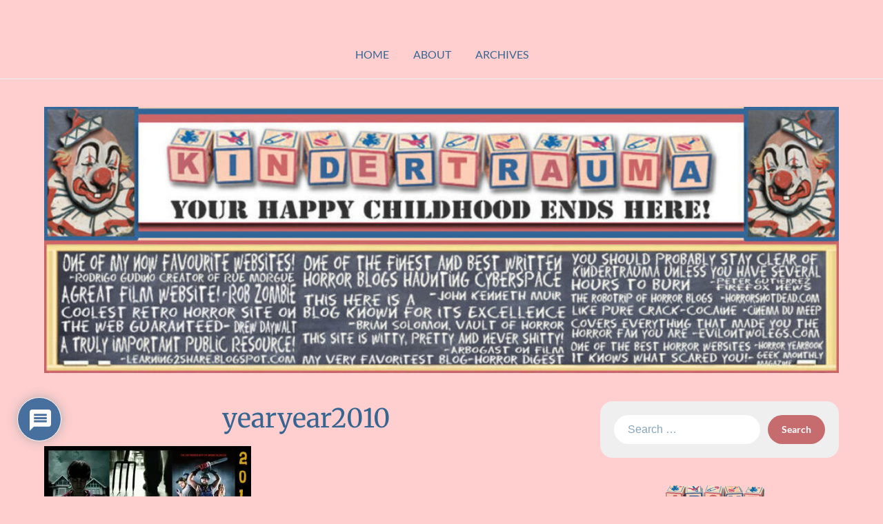

--- FILE ---
content_type: text/html; charset=UTF-8
request_url: https://www.kindertrauma.com/unks-favorite-horror-films-of-the-last-decade/yearyear2010/
body_size: 16452
content:
<!doctype html>
<html dir="ltr" lang="en-US">

<head>
	<meta charset="UTF-8">
	<meta name="viewport" content="width=device-width, initial-scale=1">
	<link rel="profile" href="http://gmpg.org/xfn/11">
	<title>yearyear2010 | kindertrauma</title>

		<!-- All in One SEO 4.9.1.1 - aioseo.com -->
	<meta name="robots" content="max-image-preview:large" />
	<meta name="author" content="unkle lancifer"/>
	<link rel="canonical" href="https://www.kindertrauma.com/unks-favorite-horror-films-of-the-last-decade/yearyear2010/" />
	<meta name="generator" content="All in One SEO (AIOSEO) 4.9.1.1" />
		<script type="application/ld+json" class="aioseo-schema">
			{"@context":"https:\/\/schema.org","@graph":[{"@type":"BreadcrumbList","@id":"https:\/\/www.kindertrauma.com\/unks-favorite-horror-films-of-the-last-decade\/yearyear2010\/#breadcrumblist","itemListElement":[{"@type":"ListItem","@id":"https:\/\/www.kindertrauma.com#listItem","position":1,"name":"Home","item":"https:\/\/www.kindertrauma.com","nextItem":{"@type":"ListItem","@id":"https:\/\/www.kindertrauma.com\/unks-favorite-horror-films-of-the-last-decade\/yearyear2010\/#listItem","name":"yearyear2010"}},{"@type":"ListItem","@id":"https:\/\/www.kindertrauma.com\/unks-favorite-horror-films-of-the-last-decade\/yearyear2010\/#listItem","position":2,"name":"yearyear2010","previousItem":{"@type":"ListItem","@id":"https:\/\/www.kindertrauma.com#listItem","name":"Home"}}]},{"@type":"ItemPage","@id":"https:\/\/www.kindertrauma.com\/unks-favorite-horror-films-of-the-last-decade\/yearyear2010\/#itempage","url":"https:\/\/www.kindertrauma.com\/unks-favorite-horror-films-of-the-last-decade\/yearyear2010\/","name":"yearyear2010 | kindertrauma","inLanguage":"en-US","isPartOf":{"@id":"https:\/\/www.kindertrauma.com\/#website"},"breadcrumb":{"@id":"https:\/\/www.kindertrauma.com\/unks-favorite-horror-films-of-the-last-decade\/yearyear2010\/#breadcrumblist"},"author":{"@id":"https:\/\/www.kindertrauma.com\/author\/unkle-lancifer\/#author"},"creator":{"@id":"https:\/\/www.kindertrauma.com\/author\/unkle-lancifer\/#author"},"datePublished":"2019-12-31T14:23:10-05:00","dateModified":"2019-12-31T14:23:10-05:00"},{"@type":"Organization","@id":"https:\/\/www.kindertrauma.com\/#organization","name":"kindertrauma","description":"your happy childhood ends here!","url":"https:\/\/www.kindertrauma.com\/"},{"@type":"Person","@id":"https:\/\/www.kindertrauma.com\/author\/unkle-lancifer\/#author","url":"https:\/\/www.kindertrauma.com\/author\/unkle-lancifer\/","name":"unkle lancifer","image":{"@type":"ImageObject","@id":"https:\/\/www.kindertrauma.com\/unks-favorite-horror-films-of-the-last-decade\/yearyear2010\/#authorImage","url":"https:\/\/secure.gravatar.com\/avatar\/095ff027f95f04a8def74fda12fdd35183eb596bedad17f90a39199c6759f592?s=96&d=mm&r=x","width":96,"height":96,"caption":"unkle lancifer"}},{"@type":"WebSite","@id":"https:\/\/www.kindertrauma.com\/#website","url":"https:\/\/www.kindertrauma.com\/","name":"kindertrauma","description":"your happy childhood ends here!","inLanguage":"en-US","publisher":{"@id":"https:\/\/www.kindertrauma.com\/#organization"}}]}
		</script>
		<!-- All in One SEO -->

<link rel='dns-prefetch' href='//www.kindertrauma.com' />
<link rel='dns-prefetch' href='//www.google.com' />
<link rel='dns-prefetch' href='//stats.wp.com' />
<link rel='dns-prefetch' href='//v0.wordpress.com' />
<link rel='dns-prefetch' href='//www.googletagmanager.com' />
<link rel='preconnect' href='//i0.wp.com' />
<link rel="alternate" type="application/rss+xml" title="kindertrauma &raquo; Feed" href="https://www.kindertrauma.com/feed/" />
<link rel="alternate" type="application/rss+xml" title="kindertrauma &raquo; Comments Feed" href="https://www.kindertrauma.com/comments/feed/" />
<link rel="alternate" type="application/rss+xml" title="kindertrauma &raquo; yearyear2010 Comments Feed" href="https://www.kindertrauma.com/unks-favorite-horror-films-of-the-last-decade/yearyear2010/feed/" />
<link rel="alternate" title="oEmbed (JSON)" type="application/json+oembed" href="https://www.kindertrauma.com/wp-json/oembed/1.0/embed?url=https%3A%2F%2Fwww.kindertrauma.com%2Funks-favorite-horror-films-of-the-last-decade%2Fyearyear2010%2F" />
<link rel="alternate" title="oEmbed (XML)" type="text/xml+oembed" href="https://www.kindertrauma.com/wp-json/oembed/1.0/embed?url=https%3A%2F%2Fwww.kindertrauma.com%2Funks-favorite-horror-films-of-the-last-decade%2Fyearyear2010%2F&#038;format=xml" />
<style id='wp-img-auto-sizes-contain-inline-css' type='text/css'>
img:is([sizes=auto i],[sizes^="auto," i]){contain-intrinsic-size:3000px 1500px}
/*# sourceURL=wp-img-auto-sizes-contain-inline-css */
</style>
<style id='superb-addons-variable-fallbacks-inline-css' type='text/css'>
:root{--wp--preset--color--primary:#1f7cec;--wp--preset--color--primary-hover:#3993ff;--wp--preset--color--base:#fff;--wp--preset--color--featured:#0a284b;--wp--preset--color--contrast-light:#fff;--wp--preset--color--contrast-dark:#000;--wp--preset--color--mono-1:#0d3c74;--wp--preset--color--mono-2:#64748b;--wp--preset--color--mono-3:#e2e8f0;--wp--preset--color--mono-4:#f8fafc;--wp--preset--spacing--superbspacing-xxsmall:clamp(5px,1vw,10px);--wp--preset--spacing--superbspacing-xsmall:clamp(10px,2vw,20px);--wp--preset--spacing--superbspacing-small:clamp(20px,4vw,40px);--wp--preset--spacing--superbspacing-medium:clamp(30px,6vw,60px);--wp--preset--spacing--superbspacing-large:clamp(40px,8vw,80px);--wp--preset--spacing--superbspacing-xlarge:clamp(50px,10vw,100px);--wp--preset--spacing--superbspacing-xxlarge:clamp(60px,12vw,120px);--wp--preset--font-size--superbfont-tiny:clamp(10px,0.625rem + ((1vw - 3.2px) * 0.227),12px);--wp--preset--font-size--superbfont-xxsmall:clamp(12px,0.75rem + ((1vw - 3.2px) * 0.227),14px);--wp--preset--font-size--superbfont-xsmall:clamp(16px,1rem + ((1vw - 3.2px) * 1),16px);--wp--preset--font-size--superbfont-small:clamp(16px,1rem + ((1vw - 3.2px) * 0.227),18px);--wp--preset--font-size--superbfont-medium:clamp(18px,1.125rem + ((1vw - 3.2px) * 0.227),20px);--wp--preset--font-size--superbfont-large:clamp(24px,1.5rem + ((1vw - 3.2px) * 0.909),32px);--wp--preset--font-size--superbfont-xlarge:clamp(32px,2rem + ((1vw - 3.2px) * 1.818),48px);--wp--preset--font-size--superbfont-xxlarge:clamp(40px,2.5rem + ((1vw - 3.2px) * 2.727),64px)}.has-primary-color{color:var(--wp--preset--color--primary)!important}.has-primary-hover-color{color:var(--wp--preset--color--primary-hover)!important}.has-base-color{color:var(--wp--preset--color--base)!important}.has-featured-color{color:var(--wp--preset--color--featured)!important}.has-contrast-light-color{color:var(--wp--preset--color--contrast-light)!important}.has-contrast-dark-color{color:var(--wp--preset--color--contrast-dark)!important}.has-mono-1-color{color:var(--wp--preset--color--mono-1)!important}.has-mono-2-color{color:var(--wp--preset--color--mono-2)!important}.has-mono-3-color{color:var(--wp--preset--color--mono-3)!important}.has-mono-4-color{color:var(--wp--preset--color--mono-4)!important}.has-primary-background-color{background-color:var(--wp--preset--color--primary)!important}.has-primary-hover-background-color{background-color:var(--wp--preset--color--primary-hover)!important}.has-base-background-color{background-color:var(--wp--preset--color--base)!important}.has-featured-background-color{background-color:var(--wp--preset--color--featured)!important}.has-contrast-light-background-color{background-color:var(--wp--preset--color--contrast-light)!important}.has-contrast-dark-background-color{background-color:var(--wp--preset--color--contrast-dark)!important}.has-mono-1-background-color{background-color:var(--wp--preset--color--mono-1)!important}.has-mono-2-background-color{background-color:var(--wp--preset--color--mono-2)!important}.has-mono-3-background-color{background-color:var(--wp--preset--color--mono-3)!important}.has-mono-4-background-color{background-color:var(--wp--preset--color--mono-4)!important}.has-superbfont-tiny-font-size{font-size:var(--wp--preset--font-size--superbfont-tiny)!important}.has-superbfont-xxsmall-font-size{font-size:var(--wp--preset--font-size--superbfont-xxsmall)!important}.has-superbfont-xsmall-font-size{font-size:var(--wp--preset--font-size--superbfont-xsmall)!important}.has-superbfont-small-font-size{font-size:var(--wp--preset--font-size--superbfont-small)!important}.has-superbfont-medium-font-size{font-size:var(--wp--preset--font-size--superbfont-medium)!important}.has-superbfont-large-font-size{font-size:var(--wp--preset--font-size--superbfont-large)!important}.has-superbfont-xlarge-font-size{font-size:var(--wp--preset--font-size--superbfont-xlarge)!important}.has-superbfont-xxlarge-font-size{font-size:var(--wp--preset--font-size--superbfont-xxlarge)!important}
/*# sourceURL=superb-addons-variable-fallbacks-inline-css */
</style>
<link rel='stylesheet' id='minimalist-blogger-x-simple-css' href='https://www.kindertrauma.com/wp-content/themes/minimalist-blogger-x/css/simple-theme-mode.css?ver=106.1' type='text/css' media='all' />
<style id='wp-emoji-styles-inline-css' type='text/css'>

	img.wp-smiley, img.emoji {
		display: inline !important;
		border: none !important;
		box-shadow: none !important;
		height: 1em !important;
		width: 1em !important;
		margin: 0 0.07em !important;
		vertical-align: -0.1em !important;
		background: none !important;
		padding: 0 !important;
	}
/*# sourceURL=wp-emoji-styles-inline-css */
</style>
<link rel='stylesheet' id='wp-block-library-css' href='https://www.kindertrauma.com/wp-includes/css/dist/block-library/style.min.css?ver=6.9' type='text/css' media='all' />
<style id='global-styles-inline-css' type='text/css'>
:root{--wp--preset--aspect-ratio--square: 1;--wp--preset--aspect-ratio--4-3: 4/3;--wp--preset--aspect-ratio--3-4: 3/4;--wp--preset--aspect-ratio--3-2: 3/2;--wp--preset--aspect-ratio--2-3: 2/3;--wp--preset--aspect-ratio--16-9: 16/9;--wp--preset--aspect-ratio--9-16: 9/16;--wp--preset--color--black: #000000;--wp--preset--color--cyan-bluish-gray: #abb8c3;--wp--preset--color--white: #ffffff;--wp--preset--color--pale-pink: #f78da7;--wp--preset--color--vivid-red: #cf2e2e;--wp--preset--color--luminous-vivid-orange: #ff6900;--wp--preset--color--luminous-vivid-amber: #fcb900;--wp--preset--color--light-green-cyan: #7bdcb5;--wp--preset--color--vivid-green-cyan: #00d084;--wp--preset--color--pale-cyan-blue: #8ed1fc;--wp--preset--color--vivid-cyan-blue: #0693e3;--wp--preset--color--vivid-purple: #9b51e0;--wp--preset--gradient--vivid-cyan-blue-to-vivid-purple: linear-gradient(135deg,rgb(6,147,227) 0%,rgb(155,81,224) 100%);--wp--preset--gradient--light-green-cyan-to-vivid-green-cyan: linear-gradient(135deg,rgb(122,220,180) 0%,rgb(0,208,130) 100%);--wp--preset--gradient--luminous-vivid-amber-to-luminous-vivid-orange: linear-gradient(135deg,rgb(252,185,0) 0%,rgb(255,105,0) 100%);--wp--preset--gradient--luminous-vivid-orange-to-vivid-red: linear-gradient(135deg,rgb(255,105,0) 0%,rgb(207,46,46) 100%);--wp--preset--gradient--very-light-gray-to-cyan-bluish-gray: linear-gradient(135deg,rgb(238,238,238) 0%,rgb(169,184,195) 100%);--wp--preset--gradient--cool-to-warm-spectrum: linear-gradient(135deg,rgb(74,234,220) 0%,rgb(151,120,209) 20%,rgb(207,42,186) 40%,rgb(238,44,130) 60%,rgb(251,105,98) 80%,rgb(254,248,76) 100%);--wp--preset--gradient--blush-light-purple: linear-gradient(135deg,rgb(255,206,236) 0%,rgb(152,150,240) 100%);--wp--preset--gradient--blush-bordeaux: linear-gradient(135deg,rgb(254,205,165) 0%,rgb(254,45,45) 50%,rgb(107,0,62) 100%);--wp--preset--gradient--luminous-dusk: linear-gradient(135deg,rgb(255,203,112) 0%,rgb(199,81,192) 50%,rgb(65,88,208) 100%);--wp--preset--gradient--pale-ocean: linear-gradient(135deg,rgb(255,245,203) 0%,rgb(182,227,212) 50%,rgb(51,167,181) 100%);--wp--preset--gradient--electric-grass: linear-gradient(135deg,rgb(202,248,128) 0%,rgb(113,206,126) 100%);--wp--preset--gradient--midnight: linear-gradient(135deg,rgb(2,3,129) 0%,rgb(40,116,252) 100%);--wp--preset--font-size--small: 13px;--wp--preset--font-size--medium: 20px;--wp--preset--font-size--large: 36px;--wp--preset--font-size--x-large: 42px;--wp--preset--spacing--20: 0.44rem;--wp--preset--spacing--30: 0.67rem;--wp--preset--spacing--40: 1rem;--wp--preset--spacing--50: 1.5rem;--wp--preset--spacing--60: 2.25rem;--wp--preset--spacing--70: 3.38rem;--wp--preset--spacing--80: 5.06rem;--wp--preset--shadow--natural: 6px 6px 9px rgba(0, 0, 0, 0.2);--wp--preset--shadow--deep: 12px 12px 50px rgba(0, 0, 0, 0.4);--wp--preset--shadow--sharp: 6px 6px 0px rgba(0, 0, 0, 0.2);--wp--preset--shadow--outlined: 6px 6px 0px -3px rgb(255, 255, 255), 6px 6px rgb(0, 0, 0);--wp--preset--shadow--crisp: 6px 6px 0px rgb(0, 0, 0);}:where(.is-layout-flex){gap: 0.5em;}:where(.is-layout-grid){gap: 0.5em;}body .is-layout-flex{display: flex;}.is-layout-flex{flex-wrap: wrap;align-items: center;}.is-layout-flex > :is(*, div){margin: 0;}body .is-layout-grid{display: grid;}.is-layout-grid > :is(*, div){margin: 0;}:where(.wp-block-columns.is-layout-flex){gap: 2em;}:where(.wp-block-columns.is-layout-grid){gap: 2em;}:where(.wp-block-post-template.is-layout-flex){gap: 1.25em;}:where(.wp-block-post-template.is-layout-grid){gap: 1.25em;}.has-black-color{color: var(--wp--preset--color--black) !important;}.has-cyan-bluish-gray-color{color: var(--wp--preset--color--cyan-bluish-gray) !important;}.has-white-color{color: var(--wp--preset--color--white) !important;}.has-pale-pink-color{color: var(--wp--preset--color--pale-pink) !important;}.has-vivid-red-color{color: var(--wp--preset--color--vivid-red) !important;}.has-luminous-vivid-orange-color{color: var(--wp--preset--color--luminous-vivid-orange) !important;}.has-luminous-vivid-amber-color{color: var(--wp--preset--color--luminous-vivid-amber) !important;}.has-light-green-cyan-color{color: var(--wp--preset--color--light-green-cyan) !important;}.has-vivid-green-cyan-color{color: var(--wp--preset--color--vivid-green-cyan) !important;}.has-pale-cyan-blue-color{color: var(--wp--preset--color--pale-cyan-blue) !important;}.has-vivid-cyan-blue-color{color: var(--wp--preset--color--vivid-cyan-blue) !important;}.has-vivid-purple-color{color: var(--wp--preset--color--vivid-purple) !important;}.has-black-background-color{background-color: var(--wp--preset--color--black) !important;}.has-cyan-bluish-gray-background-color{background-color: var(--wp--preset--color--cyan-bluish-gray) !important;}.has-white-background-color{background-color: var(--wp--preset--color--white) !important;}.has-pale-pink-background-color{background-color: var(--wp--preset--color--pale-pink) !important;}.has-vivid-red-background-color{background-color: var(--wp--preset--color--vivid-red) !important;}.has-luminous-vivid-orange-background-color{background-color: var(--wp--preset--color--luminous-vivid-orange) !important;}.has-luminous-vivid-amber-background-color{background-color: var(--wp--preset--color--luminous-vivid-amber) !important;}.has-light-green-cyan-background-color{background-color: var(--wp--preset--color--light-green-cyan) !important;}.has-vivid-green-cyan-background-color{background-color: var(--wp--preset--color--vivid-green-cyan) !important;}.has-pale-cyan-blue-background-color{background-color: var(--wp--preset--color--pale-cyan-blue) !important;}.has-vivid-cyan-blue-background-color{background-color: var(--wp--preset--color--vivid-cyan-blue) !important;}.has-vivid-purple-background-color{background-color: var(--wp--preset--color--vivid-purple) !important;}.has-black-border-color{border-color: var(--wp--preset--color--black) !important;}.has-cyan-bluish-gray-border-color{border-color: var(--wp--preset--color--cyan-bluish-gray) !important;}.has-white-border-color{border-color: var(--wp--preset--color--white) !important;}.has-pale-pink-border-color{border-color: var(--wp--preset--color--pale-pink) !important;}.has-vivid-red-border-color{border-color: var(--wp--preset--color--vivid-red) !important;}.has-luminous-vivid-orange-border-color{border-color: var(--wp--preset--color--luminous-vivid-orange) !important;}.has-luminous-vivid-amber-border-color{border-color: var(--wp--preset--color--luminous-vivid-amber) !important;}.has-light-green-cyan-border-color{border-color: var(--wp--preset--color--light-green-cyan) !important;}.has-vivid-green-cyan-border-color{border-color: var(--wp--preset--color--vivid-green-cyan) !important;}.has-pale-cyan-blue-border-color{border-color: var(--wp--preset--color--pale-cyan-blue) !important;}.has-vivid-cyan-blue-border-color{border-color: var(--wp--preset--color--vivid-cyan-blue) !important;}.has-vivid-purple-border-color{border-color: var(--wp--preset--color--vivid-purple) !important;}.has-vivid-cyan-blue-to-vivid-purple-gradient-background{background: var(--wp--preset--gradient--vivid-cyan-blue-to-vivid-purple) !important;}.has-light-green-cyan-to-vivid-green-cyan-gradient-background{background: var(--wp--preset--gradient--light-green-cyan-to-vivid-green-cyan) !important;}.has-luminous-vivid-amber-to-luminous-vivid-orange-gradient-background{background: var(--wp--preset--gradient--luminous-vivid-amber-to-luminous-vivid-orange) !important;}.has-luminous-vivid-orange-to-vivid-red-gradient-background{background: var(--wp--preset--gradient--luminous-vivid-orange-to-vivid-red) !important;}.has-very-light-gray-to-cyan-bluish-gray-gradient-background{background: var(--wp--preset--gradient--very-light-gray-to-cyan-bluish-gray) !important;}.has-cool-to-warm-spectrum-gradient-background{background: var(--wp--preset--gradient--cool-to-warm-spectrum) !important;}.has-blush-light-purple-gradient-background{background: var(--wp--preset--gradient--blush-light-purple) !important;}.has-blush-bordeaux-gradient-background{background: var(--wp--preset--gradient--blush-bordeaux) !important;}.has-luminous-dusk-gradient-background{background: var(--wp--preset--gradient--luminous-dusk) !important;}.has-pale-ocean-gradient-background{background: var(--wp--preset--gradient--pale-ocean) !important;}.has-electric-grass-gradient-background{background: var(--wp--preset--gradient--electric-grass) !important;}.has-midnight-gradient-background{background: var(--wp--preset--gradient--midnight) !important;}.has-small-font-size{font-size: var(--wp--preset--font-size--small) !important;}.has-medium-font-size{font-size: var(--wp--preset--font-size--medium) !important;}.has-large-font-size{font-size: var(--wp--preset--font-size--large) !important;}.has-x-large-font-size{font-size: var(--wp--preset--font-size--x-large) !important;}
/*# sourceURL=global-styles-inline-css */
</style>

<style id='classic-theme-styles-inline-css' type='text/css'>
/*! This file is auto-generated */
.wp-block-button__link{color:#fff;background-color:#32373c;border-radius:9999px;box-shadow:none;text-decoration:none;padding:calc(.667em + 2px) calc(1.333em + 2px);font-size:1.125em}.wp-block-file__button{background:#32373c;color:#fff;text-decoration:none}
/*# sourceURL=/wp-includes/css/classic-themes.min.css */
</style>
<link rel='stylesheet' id='tnado_hidefi_styles-css' href='https://www.kindertrauma.com/wp-content/plugins/hide-featured-image-on-all-single-pagepost//tnado-styles.css?ver=6.9' type='text/css' media='all' />
<link rel='stylesheet' id='superb-addons-patterns-css' href='https://www.kindertrauma.com/wp-content/plugins/superb-blocks/assets/css/patterns.min.css?ver=3.6.2' type='text/css' media='all' />
<link rel='stylesheet' id='superb-addons-enhancements-css' href='https://www.kindertrauma.com/wp-content/plugins/superb-blocks/assets/css/enhancements.min.css?ver=3.6.2' type='text/css' media='all' />
<link rel='stylesheet' id='minimalist-blogger-x-font-awesome-css' href='https://www.kindertrauma.com/wp-content/themes/minimalist-blogger-x/css/font-awesome.min.css?ver=6.9' type='text/css' media='all' />
<link rel='stylesheet' id='minimalist-blogger-x-style-css' href='https://www.kindertrauma.com/wp-content/themes/minimalist-blogger-x/style.css?ver=6.9' type='text/css' media='all' />
<link rel='stylesheet' id='minimalist-blogger-x-fonts-css' href='https://www.kindertrauma.com/wp-content/fonts/2d0cac98519b34cfd90a1ce315b30099.css?ver=1.0' type='text/css' media='all' />
<link rel='stylesheet' id='wpdiscuz-frontend-css-css' href='https://www.kindertrauma.com/wp-content/plugins/wpdiscuz/themes/default/style.css?ver=7.6.40' type='text/css' media='all' />
<style id='wpdiscuz-frontend-css-inline-css' type='text/css'>
 #wpdcom .wpd-blog-administrator .wpd-comment-label{color:#ffffff;background-color:#CC6666;border:none}#wpdcom .wpd-blog-administrator .wpd-comment-author, #wpdcom .wpd-blog-administrator .wpd-comment-author a{color:#CC6666}#wpdcom.wpd-layout-1 .wpd-comment .wpd-blog-administrator .wpd-avatar img{border-color:#CC6666}#wpdcom.wpd-layout-2 .wpd-comment.wpd-reply .wpd-comment-wrap.wpd-blog-administrator{border-left:3px solid #CC6666}#wpdcom.wpd-layout-2 .wpd-comment .wpd-blog-administrator .wpd-avatar img{border-bottom-color:#CC6666}#wpdcom.wpd-layout-3 .wpd-blog-administrator .wpd-comment-subheader{border-top:1px dashed #CC6666}#wpdcom.wpd-layout-3 .wpd-reply .wpd-blog-administrator .wpd-comment-right{border-left:1px solid #CC6666}#wpdcom .wpd-blog-editor .wpd-comment-label{color:#ffffff;background-color:#CC6666;border:none}#wpdcom .wpd-blog-editor .wpd-comment-author, #wpdcom .wpd-blog-editor .wpd-comment-author a{color:#CC6666}#wpdcom.wpd-layout-1 .wpd-comment .wpd-blog-editor .wpd-avatar img{border-color:#CC6666}#wpdcom.wpd-layout-2 .wpd-comment.wpd-reply .wpd-comment-wrap.wpd-blog-editor{border-left:3px solid #CC6666}#wpdcom.wpd-layout-2 .wpd-comment .wpd-blog-editor .wpd-avatar img{border-bottom-color:#CC6666}#wpdcom.wpd-layout-3 .wpd-blog-editor .wpd-comment-subheader{border-top:1px dashed #CC6666}#wpdcom.wpd-layout-3 .wpd-reply .wpd-blog-editor .wpd-comment-right{border-left:1px solid #CC6666}#wpdcom .wpd-blog-author .wpd-comment-label{color:#ffffff;background-color:#CC6666;border:none}#wpdcom .wpd-blog-author .wpd-comment-author, #wpdcom .wpd-blog-author .wpd-comment-author a{color:#CC6666}#wpdcom.wpd-layout-1 .wpd-comment .wpd-blog-author .wpd-avatar img{border-color:#CC6666}#wpdcom.wpd-layout-2 .wpd-comment .wpd-blog-author .wpd-avatar img{border-bottom-color:#CC6666}#wpdcom.wpd-layout-3 .wpd-blog-author .wpd-comment-subheader{border-top:1px dashed #CC6666}#wpdcom.wpd-layout-3 .wpd-reply .wpd-blog-author .wpd-comment-right{border-left:1px solid #CC6666}#wpdcom .wpd-blog-contributor .wpd-comment-label{color:#ffffff;background-color:#CC6666;border:none}#wpdcom .wpd-blog-contributor .wpd-comment-author, #wpdcom .wpd-blog-contributor .wpd-comment-author a{color:#CC6666}#wpdcom.wpd-layout-1 .wpd-comment .wpd-blog-contributor .wpd-avatar img{border-color:#CC6666}#wpdcom.wpd-layout-2 .wpd-comment .wpd-blog-contributor .wpd-avatar img{border-bottom-color:#CC6666}#wpdcom.wpd-layout-3 .wpd-blog-contributor .wpd-comment-subheader{border-top:1px dashed #CC6666}#wpdcom.wpd-layout-3 .wpd-reply .wpd-blog-contributor .wpd-comment-right{border-left:1px solid #CC6666}#wpdcom .wpd-blog-subscriber .wpd-comment-label{color:#ffffff;background-color:#CC6666;border:none}#wpdcom .wpd-blog-subscriber .wpd-comment-author, #wpdcom .wpd-blog-subscriber .wpd-comment-author a{color:#CC6666}#wpdcom.wpd-layout-2 .wpd-comment .wpd-blog-subscriber .wpd-avatar img{border-bottom-color:#CC6666}#wpdcom.wpd-layout-3 .wpd-blog-subscriber .wpd-comment-subheader{border-top:1px dashed #CC6666}#wpdcom .wpd-blog-post_author .wpd-comment-label{color:#ffffff;background-color:#CC6666;border:none}#wpdcom .wpd-blog-post_author .wpd-comment-author, #wpdcom .wpd-blog-post_author .wpd-comment-author a{color:#CC6666}#wpdcom .wpd-blog-post_author .wpd-avatar img{border-color:#CC6666}#wpdcom.wpd-layout-1 .wpd-comment .wpd-blog-post_author .wpd-avatar img{border-color:#CC6666}#wpdcom.wpd-layout-2 .wpd-comment.wpd-reply .wpd-comment-wrap.wpd-blog-post_author{border-left:3px solid #CC6666}#wpdcom.wpd-layout-2 .wpd-comment .wpd-blog-post_author .wpd-avatar img{border-bottom-color:#CC6666}#wpdcom.wpd-layout-3 .wpd-blog-post_author .wpd-comment-subheader{border-top:1px dashed #CC6666}#wpdcom.wpd-layout-3 .wpd-reply .wpd-blog-post_author .wpd-comment-right{border-left:1px solid #CC6666}#wpdcom .wpd-blog-guest .wpd-comment-label{color:#ffffff;background-color:#CC6666;border:none}#wpdcom .wpd-blog-guest .wpd-comment-author, #wpdcom .wpd-blog-guest .wpd-comment-author a{color:#CC6666}#wpdcom.wpd-layout-3 .wpd-blog-guest .wpd-comment-subheader{border-top:1px dashed #CC6666}#comments, #respond, .comments-area, #wpdcom{}#wpdcom .ql-editor > *{color:#777777}#wpdcom .ql-editor::before{}#wpdcom .ql-toolbar{border:1px solid #DDDDDD;border-top:none}#wpdcom .ql-container{border:1px solid #DDDDDD;border-bottom:none}#wpdcom .wpd-form-row .wpdiscuz-item input[type="text"], #wpdcom .wpd-form-row .wpdiscuz-item input[type="email"], #wpdcom .wpd-form-row .wpdiscuz-item input[type="url"], #wpdcom .wpd-form-row .wpdiscuz-item input[type="color"], #wpdcom .wpd-form-row .wpdiscuz-item input[type="date"], #wpdcom .wpd-form-row .wpdiscuz-item input[type="datetime"], #wpdcom .wpd-form-row .wpdiscuz-item input[type="datetime-local"], #wpdcom .wpd-form-row .wpdiscuz-item input[type="month"], #wpdcom .wpd-form-row .wpdiscuz-item input[type="number"], #wpdcom .wpd-form-row .wpdiscuz-item input[type="time"], #wpdcom textarea, #wpdcom select{border:1px solid #DDDDDD;color:#336699}#wpdcom .wpd-form-row .wpdiscuz-item textarea{border:1px solid #DDDDDD}#wpdcom input::placeholder, #wpdcom textarea::placeholder, #wpdcom input::-moz-placeholder, #wpdcom textarea::-webkit-input-placeholder{}#wpdcom .wpd-comment-text{color:#336699}#wpdcom .wpd-thread-head .wpd-thread-info{border-bottom:2px solid #336699}#wpdcom .wpd-thread-head .wpd-thread-info.wpd-reviews-tab svg{fill:#336699}#wpdcom .wpd-thread-head .wpdiscuz-user-settings{border-bottom:2px solid #336699}#wpdcom .wpd-thread-head .wpdiscuz-user-settings:hover{color:#336699}#wpdcom .wpd-comment .wpd-follow-link:hover{color:#336699}#wpdcom .wpd-comment-status .wpd-sticky{color:#336699}#wpdcom .wpd-thread-filter .wpdf-active{color:#336699;border-bottom-color:#336699}#wpdcom .wpd-comment-info-bar{border:1px dashed #5c85ae;background:#ebf0f5}#wpdcom .wpd-comment-info-bar .wpd-current-view i{color:#336699}#wpdcom .wpd-filter-view-all:hover{background:#336699}#wpdcom .wpdiscuz-item .wpdiscuz-rating > label{color:#DDDDDD}#wpdcom .wpdiscuz-item .wpdiscuz-rating:not(:checked) > label:hover, .wpdiscuz-rating:not(:checked) > label:hover ~ label{}#wpdcom .wpdiscuz-item .wpdiscuz-rating > input ~ label:hover, #wpdcom .wpdiscuz-item .wpdiscuz-rating > input:not(:checked) ~ label:hover ~ label, #wpdcom .wpdiscuz-item .wpdiscuz-rating > input:not(:checked) ~ label:hover ~ label{color:#FFED85}#wpdcom .wpdiscuz-item .wpdiscuz-rating > input:checked ~ label:hover, #wpdcom .wpdiscuz-item .wpdiscuz-rating > input:checked ~ label:hover, #wpdcom .wpdiscuz-item .wpdiscuz-rating > label:hover ~ input:checked ~ label, #wpdcom .wpdiscuz-item .wpdiscuz-rating > input:checked + label:hover ~ label, #wpdcom .wpdiscuz-item .wpdiscuz-rating > input:checked ~ label:hover ~ label, .wpd-custom-field .wcf-active-star, #wpdcom .wpdiscuz-item .wpdiscuz-rating > input:checked ~ label{color:#FFD700}#wpd-post-rating .wpd-rating-wrap .wpd-rating-stars svg .wpd-star{fill:#DDDDDD}#wpd-post-rating .wpd-rating-wrap .wpd-rating-stars svg .wpd-active{fill:#FFD700}#wpd-post-rating .wpd-rating-wrap .wpd-rate-starts svg .wpd-star{fill:#DDDDDD}#wpd-post-rating .wpd-rating-wrap .wpd-rate-starts:hover svg .wpd-star{fill:#FFED85}#wpd-post-rating.wpd-not-rated .wpd-rating-wrap .wpd-rate-starts svg:hover ~ svg .wpd-star{fill:#DDDDDD}.wpdiscuz-post-rating-wrap .wpd-rating .wpd-rating-wrap .wpd-rating-stars svg .wpd-star{fill:#DDDDDD}.wpdiscuz-post-rating-wrap .wpd-rating .wpd-rating-wrap .wpd-rating-stars svg .wpd-active{fill:#FFD700}#wpdcom .wpd-comment .wpd-follow-active{color:#ff7a00}#wpdcom .page-numbers{color:#555;border:#555 1px solid}#wpdcom span.current{background:#555}#wpdcom.wpd-layout-1 .wpd-new-loaded-comment > .wpd-comment-wrap > .wpd-comment-right{background:#FFFAD6}#wpdcom.wpd-layout-2 .wpd-new-loaded-comment.wpd-comment > .wpd-comment-wrap > .wpd-comment-right{background:#FFFAD6}#wpdcom.wpd-layout-2 .wpd-new-loaded-comment.wpd-comment.wpd-reply > .wpd-comment-wrap > .wpd-comment-right{background:transparent}#wpdcom.wpd-layout-2 .wpd-new-loaded-comment.wpd-comment.wpd-reply > .wpd-comment-wrap{background:#FFFAD6}#wpdcom.wpd-layout-3 .wpd-new-loaded-comment.wpd-comment > .wpd-comment-wrap > .wpd-comment-right{background:#FFFAD6}#wpdcom .wpd-follow:hover i, #wpdcom .wpd-unfollow:hover i, #wpdcom .wpd-comment .wpd-follow-active:hover i{color:#336699}#wpdcom .wpdiscuz-readmore{cursor:pointer;color:#336699}.wpd-custom-field .wcf-pasiv-star, #wpcomm .wpdiscuz-item .wpdiscuz-rating > label{color:#DDDDDD}.wpd-wrapper .wpd-list-item.wpd-active{border-top:3px solid #336699}#wpdcom.wpd-layout-2 .wpd-comment.wpd-reply.wpd-unapproved-comment .wpd-comment-wrap{border-left:3px solid #FFFAD6}#wpdcom.wpd-layout-3 .wpd-comment.wpd-reply.wpd-unapproved-comment .wpd-comment-right{border-left:1px solid #FFFAD6}#wpdcom .wpd-prim-button{background-color:#CC6666;color:#FFFFFF}#wpdcom .wpd_label__check i.wpdicon-on{color:#CC6666;border:1px solid #e6b3b3}#wpd-bubble-wrapper #wpd-bubble-all-comments-count{color:#336699}#wpd-bubble-wrapper > div{background-color:#336699}#wpd-bubble-wrapper > #wpd-bubble #wpd-bubble-add-message{background-color:#336699}#wpd-bubble-wrapper > #wpd-bubble #wpd-bubble-add-message::before{border-left-color:#336699;border-right-color:#336699}#wpd-bubble-wrapper.wpd-right-corner > #wpd-bubble #wpd-bubble-add-message::before{border-left-color:#336699;border-right-color:#336699}.wpd-inline-icon-wrapper path.wpd-inline-icon-first{fill:#CC6666}.wpd-inline-icon-count{background-color:#CC6666}.wpd-inline-icon-count::before{border-right-color:#CC6666}.wpd-inline-form-wrapper::before{border-bottom-color:#CC6666}.wpd-inline-form-question{background-color:#CC6666}.wpd-inline-form{background-color:#CC6666}.wpd-last-inline-comments-wrapper{border-color:#CC6666}.wpd-last-inline-comments-wrapper::before{border-bottom-color:#CC6666}.wpd-last-inline-comments-wrapper .wpd-view-all-inline-comments{background:#CC6666}.wpd-last-inline-comments-wrapper .wpd-view-all-inline-comments:hover,.wpd-last-inline-comments-wrapper .wpd-view-all-inline-comments:active,.wpd-last-inline-comments-wrapper .wpd-view-all-inline-comments:focus{background-color:#CC6666}#wpdcom .ql-snow .ql-tooltip[data-mode="link"]::before{content:"Enter link:"}#wpdcom .ql-snow .ql-tooltip.ql-editing a.ql-action::after{content:"Save"}.comments-area{width:auto}
/*# sourceURL=wpdiscuz-frontend-css-inline-css */
</style>
<link rel='stylesheet' id='wpdiscuz-fa-css' href='https://www.kindertrauma.com/wp-content/plugins/wpdiscuz/assets/third-party/font-awesome-5.13.0/css/fa.min.css?ver=7.6.40' type='text/css' media='all' />
<link rel='stylesheet' id='wpdiscuz-combo-css-css' href='https://www.kindertrauma.com/wp-content/plugins/wpdiscuz/assets/css/wpdiscuz-combo.min.css?ver=6.9' type='text/css' media='all' />
<script type="text/javascript" src="https://www.kindertrauma.com/wp-includes/js/jquery/jquery.min.js?ver=3.7.1" id="jquery-core-js"></script>
<script type="text/javascript" src="https://www.kindertrauma.com/wp-includes/js/jquery/jquery-migrate.min.js?ver=3.4.1" id="jquery-migrate-js"></script>
<link rel="https://api.w.org/" href="https://www.kindertrauma.com/wp-json/" /><link rel="alternate" title="JSON" type="application/json" href="https://www.kindertrauma.com/wp-json/wp/v2/media/42184" /><link rel="EditURI" type="application/rsd+xml" title="RSD" href="https://www.kindertrauma.com/xmlrpc.php?rsd" />
<meta name="generator" content="WordPress 6.9" />
<link rel='shortlink' href='https://wp.me/agty7-aYo' />
	<link rel="preconnect" href="https://fonts.googleapis.com">
	<link rel="preconnect" href="https://fonts.gstatic.com">
	<meta name="generator" content="Site Kit by Google 1.167.0" />	<style>img#wpstats{display:none}</style>
		<style data-context="foundation-flickity-css">/*! Flickity v2.0.2
http://flickity.metafizzy.co
---------------------------------------------- */.flickity-enabled{position:relative}.flickity-enabled:focus{outline:0}.flickity-viewport{overflow:hidden;position:relative;height:100%}.flickity-slider{position:absolute;width:100%;height:100%}.flickity-enabled.is-draggable{-webkit-tap-highlight-color:transparent;tap-highlight-color:transparent;-webkit-user-select:none;-moz-user-select:none;-ms-user-select:none;user-select:none}.flickity-enabled.is-draggable .flickity-viewport{cursor:move;cursor:-webkit-grab;cursor:grab}.flickity-enabled.is-draggable .flickity-viewport.is-pointer-down{cursor:-webkit-grabbing;cursor:grabbing}.flickity-prev-next-button{position:absolute;top:50%;width:44px;height:44px;border:none;border-radius:50%;background:#fff;background:hsla(0,0%,100%,.75);cursor:pointer;-webkit-transform:translateY(-50%);transform:translateY(-50%)}.flickity-prev-next-button:hover{background:#fff}.flickity-prev-next-button:focus{outline:0;box-shadow:0 0 0 5px #09f}.flickity-prev-next-button:active{opacity:.6}.flickity-prev-next-button.previous{left:10px}.flickity-prev-next-button.next{right:10px}.flickity-rtl .flickity-prev-next-button.previous{left:auto;right:10px}.flickity-rtl .flickity-prev-next-button.next{right:auto;left:10px}.flickity-prev-next-button:disabled{opacity:.3;cursor:auto}.flickity-prev-next-button svg{position:absolute;left:20%;top:20%;width:60%;height:60%}.flickity-prev-next-button .arrow{fill:#333}.flickity-page-dots{position:absolute;width:100%;bottom:-25px;padding:0;margin:0;list-style:none;text-align:center;line-height:1}.flickity-rtl .flickity-page-dots{direction:rtl}.flickity-page-dots .dot{display:inline-block;width:10px;height:10px;margin:0 8px;background:#333;border-radius:50%;opacity:.25;cursor:pointer}.flickity-page-dots .dot.is-selected{opacity:1}</style><style data-context="foundation-slideout-css">.slideout-menu{position:fixed;left:0;top:0;bottom:0;right:auto;z-index:0;width:256px;overflow-y:auto;-webkit-overflow-scrolling:touch;display:none}.slideout-menu.pushit-right{left:auto;right:0}.slideout-panel{position:relative;z-index:1;will-change:transform}.slideout-open,.slideout-open .slideout-panel,.slideout-open body{overflow:hidden}.slideout-open .slideout-menu{display:block}.pushit{display:none}</style>		<style type="text/css">
			
				/**  */
				.logo-container.navigation-layout-large.header-has-no-side-elements {
					max-width: 100% !important;
				}

				.content-wrap.navigation-layout-large {
					width: 1480px;
					padding: 0;
				}

				.header-content-container.navigation-layout-large {
					padding: 25px 0 20px;
				}

				.header-content-author-container,
				.header-content-some-container {
					display: flex;
					align-items: center;
					min-width: 300px;
					max-width: 300px;
				}

				.header-content-some-container {
					justify-content: right;
				}

				.header-content-some-container a {
					text-align: center;
				}

				.logo-container.navigation-layout-large {
					text-align: center;
					width: 100%;
					max-width: calc(100% - 600px);
					padding: 0 10px;
				}

				.header-author-container-img-wrapper {
					min-width: 60px;
					min-height: 60px;
					max-width: 60px;
					max-height: 60px;
					margin-right: 10px;
					border-radius: 50%;
					border-style: solid;
					border-width: 2px;
					border-color: var(--minimalist-blogger-x-primary);
					overflow: hidden;
					background-size: contain;
					background-repeat: no-repeat;
					background-position: center;
				}

				.header-author-container-text-wrapper .header-author-name {
					display: block;
					font-size: var(--font-primary-medium);
					font-family: var(--font-primary);
					font-weight: var(--font-primary-bold);
					color: var(--minimalist-blogger-x-foreground);
				}

				.header-author-container-text-wrapper .header-author-tagline {
					margin: 0;
					font-family: var(--font-primary);
					font-size: var(--font-primary-small);
					display: block;
					color: var(--minimalist-blogger-x-foreground);
				}

				.logo-container a.custom-logo-link {
					margin-top: 0px;
				}

				.navigation-layout-large .site-title {
					font-weight: var(--font-secondary-bold);
					font-size: var(--font-primary-xxl);
					margin: 0 0 5px 0;
				}

				p.logodescription {
					margin-top: 0;
				}

				.header-content-some-container a {
					padding: 15px 25px;
					display: inline-block;
				}

				.header-content-some-container a:hover {
					background-color: var(--minimalist-blogger-x-primary-dark);
				}

				.navigation-layout-large .center-main-menu {
					max-width: 100%;
				}

				.navigation-layout-large .center-main-menu .pmenu {
					text-align: center;
					float: none;
				}

				.navigation-layout-large .center-main-menu .wc-nav-content {
					justify-content: center;
				}


				.custom-logo-link img {
					width: auto;
					max-height: var(--minimalist-blogger-x-logo-height);
				}
			
							
				.all-blog-articles {
					display: block;
				}
				.all-blog-articles .featured-img-box {
					padding:30px 30px 0px 30px;
				}
				.all-blog-articles .post-meta-inner-wrapper {
					margin-top: 30px;
					display: inline-block;
					background: var(--minimalist-blogger-x-background);
					padding: 0px 19px;
				}
				.all-blog-articles .blog-data-wrapper:after {
					content: ' ';
					background: var(--minimalist-blogger-x-foreground);
					width: 100%;
					height: 1px;
					display: block;
					margin: -12px auto 0 auto;
					max-width: 75%;
				}
				.all-blog-articles .no-featured-img-box .blogpost-is-sticky-icon, 
				body:not(.woocommerce-page):not(.elementor-page) .all-blog-articles .blogpost-is-sticky-icon:not(.blogpost-is-sticky-icon-has-featured-image) {
					width: 100%;
					display: inline-block;
					margin-left: 0px;
					text-align: left;
					padding-left: 15px;
				}
				.all-blog-articles .blogposts-list,
				.add-blog-to-sidebar .all-blog-articles .blogposts-list {
					width: 100%;
					max-width: 100%;
					flex: 100%;
					text-align:center;
				}
				.all-blog-articles .post-meta-inner-wrapper {
					margin-top:20px;
				}
				.all-blog-articles .blogposts-list .entry-content {
					text-align:left;
					margin-top:20px;
				}
				.all-blog-articles article h2,
				.all-blog-articles .blogposts-list .entry-meta, .add-blog-to-sidebar .all-blog-articles .blogposts-list .entry-header .entry-meta{
					text-align:center;
				}
				.all-blog-articles .blog-data-wrapper {
					-webkit-box-pack:center;
					-ms-flex-pack:center;
					justify-content:center;
				}

				.all-blog-articles article h2.entry-title {
					font-size: var(--font-secondary-xl);
				}

				@media (max-width: 1100px) {
					.all-blog-articles article h2.entry-title {
						font-size: var(--font-secondary-xl);
					}
				}

				@media (max-width: 700px) {
					.all-blog-articles article h2.entry-title {
						font-size: var(--font-primary-large);
					}
					.all-blog-articles .featured-img-box {
						padding:20px 20px 0px 20px;
					}
					.post-meta-inner-wrapper,
					.post-meta-inner-wrapper * {
						margin-top:15px;
						font-size: var(--font-primary-normal);
					}
					.all-blog-articles .blog-data-wrapper:after {
						max-width:100%;
					}
					.all-blog-articles .post-meta-inner-wrapper {
						padding: 0px 10px;
					}
				}

				.blogposts-list .featured-thumbnail {
				height: 220px;
				background-size: cover;
				background-position: center;
			}

			.related-posts-posts .blogposts-list .featured-thumbnail {
				height: 220px;
			}

			
		/** COLOR SCHEME & LAYOUT VARIABLES **/
		:root {
			--minimalist-blogger-x-foreground: #356691;--minimalist-blogger-x-button-text-color: #ffffff;--minimalist-blogger-x-background: #ffcece;--minimalist-blogger-x-background-elements: #fafafa;--minimalist-blogger-x-border-mode-elements: #000000;--minimalist-blogger-x-primary: #c66c6e;--minimalist-blogger-x-primary-dark: #a84e50;--minimalist-blogger-x-secondary: #356691;--minimalist-blogger-x-secondary-dark: #174873;--minimalist-blogger-x-light-2: #efefef;--minimalist-blogger-x-dark-1: #356691;--minimalist-blogger-x-input-background-color: #ffffff;--minimalist-blogger-x-select-color: #efefef;--minimalist-blogger-x-logo-height: 65px;--minimalist-blogger-x-element-border-radius: 18px;--minimalist-blogger-x-button-border-radius: 22px;		}

		/**  **/
	</style>

			<style type="text/css">
			.site-title a,
			.site-description,
			.logofont,
			.site-title,
			.logodescription {
				color: #blank;
			}

			.logofont,
			.logodescription {
				position: absolute;
				clip: rect(1px, 1px, 1px, 1px);
				display: none;
			}

			.logofont,
			.site-title,
			p.logodescription {
				position: absolute;
				clip: rect(1px, 1px, 1px, 1px);
				display: none;
			}

					</style>
<style>.ios7.web-app-mode.has-fixed header{ background-color: rgba(255,204,204,.88);}</style>	<style id="egf-frontend-styles" type="text/css">
		p {} h1 {} h2 {} h3 {} h4 {} h5 {} h6 {} body *:not(.fa, .fas, .fab, .far, .mce-btn *, .dashicons-before, .dashicons, #wpadminbar, #wpadminbar *) {font-family: 'Georgia', sans-serif!important;font-style: normal!important;font-weight: 400!important;} header h1.site-title, header .site-title a, .site-branding .site-title, .site-branding .site-title a, header a.site-title {} header .site-description {} body.blog h2.entry-title, body.blog h2.entry-title a, body.archive h2.entry-title a, body.blog .preview-inner .preview-title a, body.blog article .title a {} body.blog .entry-content a.blogpost-button, body.blog .entry-content .readmore-wrapper a, body.blog .entry-content .continue-reading a {} h1.entry-title, h1.post-title, article h1.single-title {} article .entry-meta, .entry-meta time, .entry-meta p, .entry-meta a, .entry-meta span, body.blog .preview-inner .post-meta a, body.blog article .entry-meta, article .post-date-customizable {} .entry-content p, .preview-inner p, body.blog article .post-content, #content p {} .entry-content ul, .entry-content ol, .entry-content li, article .post-single-content ul, article .post-single-content ol, article .post-single-content li {} .entry-content a:not(.reveal__button__link), #content a:not(.reveal__button__link) {} nav.primary-menu .site-logo a, nav.main-navigation .site-logo a, nav.site-navigation .site-logo a, header .site-nav .site-logo a, header #navigation .site-logo a, header .top-bar-title .site-title a {} nav.primary-menu a:not(.site-logo), nav.main-navigation a:not(.site-logo), nav.site-navigation a:not(.site-logo), header .site-nav a:not(.site-logo), header #navigation a:not(.site-logo) {} .bottom-header-wrapper .bottom-header-tagline {} .bottom-header-wrapper .bottom-header-title, .bottom-header-wrapper .bottom-header-title h1, .site-branding-header .site-title {} .bottom-header-wrapper .bottom-header-below-title, .site-branding-header .site-description, .bottom-header-wrapper .bottom-header-paragraph {} .site-branding-header a {} .header-widgets-wrapper .widget-title, .upper-widgets-grid-wrapper .widget-title, .top-widget-inner-wrapper .widget-title {} .header-widgets-wrapper section *:not(.widget-title, div), .upper-widgets-grid-wrapper .widget *:not(.widget-title, div), .top-widget-inner-wrapper *:not(.widget-title, div) {} .header-slideshow .slider-content h3 {} .header-slideshow .slider-content p {} .header-slideshow .slider-content a {} aside.featured-sidebar section .widget-title, aside.widget-area section .widget-title, .header-inner .sidebar-widgets .widget-title, aside.sidebar .widget .widget-title, aside.widget-area .widget .widget-title {} aside.featured-sidebar section *:not(.widget-title, div), aside.widget-area section *:not(.widget-title, div), .header-inner .sidebar-widgets *:not(.widget-title, div), aside.sidebar .widget *:not(.widget-title, div), aside.widget-area .widget *:not(.widget-title, div) {} footer.site-footer .content-wrap .widget-title, footer .widget-title {} footer.site-footer .content-wrap section *:not(.widget-title, div), footer.site-footer section *:not(.widget-title, div), footer .footer-widgets *:not(.widget-title, div) {} footer .site-info, footer .site-info *:not(.widget-title, div), footer .site-info *:not(.widget-title, div), footer .copyrights *:not(.widget-title, div), footer .copyright, footer .copyright *:not(.widget-title, div) {} 	</style>
	</head>

<body class="attachment wp-singular attachment-template-default single single-attachment postid-42184 attachmentid-42184 attachment-jpeg wp-theme-minimalist-blogger-x header-image">
		<a class="skip-link screen-reader-text" href="#content">Skip to content</a>

	<header id="masthead" class="sheader site-header clearfix">
		        <nav id="primary-site-navigation" class="primary-menu main-navigation clearfix">
                    <a href="#" class="nav-pull smenu-hide toggle-mobile-menu menu-toggle" aria-expanded="false">
                            <span class="logofont site-title">
                    kindertrauma                </span>
                        <span class="navigation-icon-nav">
                <svg width="24" height="18" viewBox="0 0 24 18" fill="none" xmlns="http://www.w3.org/2000/svg">
                    <path d="M1.33301 1H22.6663" stroke="#2D2D2D" stroke-width="2" stroke-linecap="round" stroke-linejoin="round" />
                    <path d="M1.33301 9H22.6663" stroke="#2D2D2D" stroke-width="2" stroke-linecap="round" stroke-linejoin="round" />
                    <path d="M1.33301 17H22.6663" stroke="#2D2D2D" stroke-width="2" stroke-linecap="round" stroke-linejoin="round" />
                </svg>
            </span>
        </a>
            <div class="top-nav-wrapper">
                <div class="content-wrap navigation-layout-large">
                    <div class="header-content-container navigation-layout-large">
                                                <div class="logo-container navigation-layout-large header-has-no-side-elements">
                                                        <a class="logofont site-title" href="https://www.kindertrauma.com/" rel="home">kindertrauma</a>
                                                            <p class="logodescription site-description">your happy childhood ends here!</p>
                                                    </div>
                                            </div>
                            <div class="center-main-menu">
                            <div class="menu-main-container"><ul id="primary-menu" class="pmenu"><li id="menu-item-46069" class="menu-item menu-item-type-custom menu-item-object-custom menu-item-home menu-item-46069"><a href="https://www.kindertrauma.com">Home</a></li>
<li id="menu-item-46072" class="menu-item menu-item-type-post_type menu-item-object-page menu-item-46072"><a href="https://www.kindertrauma.com/about/">ABOUT</a></li>
<li id="menu-item-46077" class="menu-item menu-item-type-post_type menu-item-object-page menu-item-46077"><a href="https://www.kindertrauma.com/archives/">ARCHIVES</a></li>
</ul></div>                                        </div>
                </div>
            </div>
        </nav>
		<div class="super-menu clearfix menu-offconvas-mobile-only">
			<div class="super-menu-inner">
				<div class="header-content-container">
					<div class="mob-logo-wrap">
																				
								<a class="logofont site-title" href="https://www.kindertrauma.com/" rel="home">kindertrauma</a>
																	<p class="logodescription site-description">your happy childhood ends here!</p>
								
													</div>


											<a href="#" class="nav-pull toggle-mobile-menu menu-toggle" aria-expanded="false">
							<span class="navigation-icon">
								<svg width="24" height="18" viewBox="0 0 24 18" fill="none" xmlns="http://www.w3.org/2000/svg">
									<path d="M1.33301 1H22.6663" stroke="#2D2D2D" stroke-width="2" stroke-linecap="round" stroke-linejoin="round" />
									<path d="M1.33301 9H22.6663" stroke="#2D2D2D" stroke-width="2" stroke-linecap="round" stroke-linejoin="round" />
									<path d="M1.33301 17H22.6663" stroke="#2D2D2D" stroke-width="2" stroke-linecap="round" stroke-linejoin="round" />
								</svg>
							</span>
						</a>
									</div>
			</div>
		</div>
	</header>

			<!-- Header img -->
					<div class="content-wrap">
				<div class="bottom-header-wrapper">
					<div class="bottom-header-text">
																								<!-- Button start -->
						<div class="header-button-wrap">
													</div>
						<!-- Button end -->

					</div>
					<img src="https://www.kindertrauma.com/wp-content/uploads/cropped-cropped-cropped-cropped-cropped-header_flames-1-1.jpg" alt="kindertrauma" />
				</div>
			</div>
				<!-- / Header img -->
		

	<div class="content-wrap">

							
	</div>




	
<div id="content" class="site-content clearfix"> <div class="content-wrap">
    <div id="primary" class="featured-content content-area ">
        <main id="main" class="site-main">

        
<article id="post-42184" class="posts-entry fbox post-42184 attachment type-attachment status-inherit hentry">

	
<header class="entry-header">
	<h1 class="entry-title">yearyear2010</h1>	</header><!-- .entry-header -->

<div class="entry-content">
	<p class="attachment"><a href="https://i0.wp.com/www.kindertrauma.com/wp-content/uploads/yearyear2010.jpg?ssl=1"><img fetchpriority="high" decoding="async" width="300" height="277" src="https://i0.wp.com/www.kindertrauma.com/wp-content/uploads/yearyear2010.jpg?fit=300%2C277&amp;ssl=1" class="attachment-medium size-medium" alt="" srcset="https://i0.wp.com/www.kindertrauma.com/wp-content/uploads/yearyear2010.jpg?w=475&amp;ssl=1 475w, https://i0.wp.com/www.kindertrauma.com/wp-content/uploads/yearyear2010.jpg?resize=300%2C277&amp;ssl=1 300w" sizes="(max-width: 300px) 100vw, 300px" data-attachment-id="42184" data-permalink="https://www.kindertrauma.com/unks-favorite-horror-films-of-the-last-decade/yearyear2010/" data-orig-file="https://i0.wp.com/www.kindertrauma.com/wp-content/uploads/yearyear2010.jpg?fit=475%2C439&amp;ssl=1" data-orig-size="475,439" data-comments-opened="1" data-image-meta="{&quot;aperture&quot;:&quot;0&quot;,&quot;credit&quot;:&quot;&quot;,&quot;camera&quot;:&quot;&quot;,&quot;caption&quot;:&quot;&quot;,&quot;created_timestamp&quot;:&quot;0&quot;,&quot;copyright&quot;:&quot;&quot;,&quot;focal_length&quot;:&quot;0&quot;,&quot;iso&quot;:&quot;0&quot;,&quot;shutter_speed&quot;:&quot;0&quot;,&quot;title&quot;:&quot;&quot;,&quot;orientation&quot;:&quot;0&quot;}" data-image-title="yearyear2010" data-image-description="" data-image-caption="" data-medium-file="https://i0.wp.com/www.kindertrauma.com/wp-content/uploads/yearyear2010.jpg?fit=300%2C277&amp;ssl=1" data-large-file="https://i0.wp.com/www.kindertrauma.com/wp-content/uploads/yearyear2010.jpg?fit=475%2C439&amp;ssl=1" /></a></p>
					<div class="category-and-tags">
											</div>
			

</div><!-- .entry-content -->
</article><!-- #post-42184 -->
	<nav class="navigation post-navigation" aria-label="Posts">
		<h2 class="screen-reader-text">Post navigation</h2>
		<div class="nav-links"><div class="nav-previous"><a href="https://www.kindertrauma.com/unks-favorite-horror-films-of-the-last-decade/" rel="prev">Previous post</a></div></div>
	</nav>    <div class="wpdiscuz_top_clearing"></div>
    <div id='comments' class='comments-area'><div id='respond' style='width: 0;height: 0;clear: both;margin: 0;padding: 0;'></div>    <div id="wpdcom" class="wpdiscuz_unauth wpd-default wpd-layout-1 wpd-comments-open">
                    <div class="wc_social_plugin_wrapper">
                            </div>
            <div class="wpd-form-wrap">
                <div class="wpd-form-head">
                                            <div class="wpd-sbs-toggle">
                            <i class="far fa-envelope"></i> <span
                                class="wpd-sbs-title">Subscribe</span>
                            <i class="fas fa-caret-down"></i>
                        </div>
                                            <div class="wpd-auth">
                                                <div class="wpd-login">
                            <a href="https://www.kindertrauma.com/wp-login.php?redirect_to=https%3A%2F%2Fwww.kindertrauma.com%2Funks-favorite-horror-films-of-the-last-decade%2Fyearyear2010%2F"><i class='fas fa-sign-in-alt'></i> Login</a>                        </div>
                    </div>
                </div>
                                                    <div class="wpdiscuz-subscribe-bar wpdiscuz-hidden">
                                                    <form action="https://www.kindertrauma.com/wp-admin/admin-ajax.php?action=wpdAddSubscription"
                                  method="post" id="wpdiscuz-subscribe-form">
                                <div class="wpdiscuz-subscribe-form-intro">Notify of </div>
                                <div class="wpdiscuz-subscribe-form-option"
                                     style="width:40%;">
                                    <select class="wpdiscuz_select" name="wpdiscuzSubscriptionType">
                                                                                    <option value="post">new follow-up comments</option>
                                                                                                                                <option
                                                value="all_comment" disabled>new replies to my comments</option>
                                                                                </select>
                                </div>
                                                                    <div class="wpdiscuz-item wpdiscuz-subscribe-form-email">
                                        <input class="email" type="email" name="wpdiscuzSubscriptionEmail"
                                               required="required" value=""
                                               placeholder="Email"/>
                                    </div>
                                                                    <div class="wpdiscuz-subscribe-form-button">
                                    <input id="wpdiscuz_subscription_button" class="wpd-prim-button wpd_not_clicked"
                                           type="submit"
                                           value="&rsaquo;"
                                           name="wpdiscuz_subscription_button"/>
                                </div>
                                <input type="hidden" id="wpdiscuz_subscribe_form_nonce" name="wpdiscuz_subscribe_form_nonce" value="df699332a2" /><input type="hidden" name="_wp_http_referer" value="/unks-favorite-horror-films-of-the-last-decade/yearyear2010/" />                            </form>
                                                </div>
                            <div
            class="wpd-form wpd-form-wrapper wpd-main-form-wrapper" id='wpd-main-form-wrapper-0_0'>
                                </div>
                <div id="wpdiscuz_hidden_secondary_form" style="display: none;">
                    <div
            class="wpd-form wpd-form-wrapper wpd-secondary-form-wrapper" id='wpd-secondary-form-wrapper-wpdiscuzuniqueid' style='display: none;'>
                            <div class="wpd-secondary-forms-social-content"></div>
                <div class="clearfix"></div>
                                </div>
                </div>
                            <div class="wpd-login-to-comment">Please login to comment</div>
                                </div>
                        <div id="wpd-threads" class="wpd-thread-wrapper">
                <div class="wpd-thread-head">
                    <div class="wpd-thread-info "
                         data-comments-count="0">
                        <span class='wpdtc' title='0'>0</span> Comments                    </div>
                                        <div class="wpd-space"></div>
                    <div class="wpd-thread-filter">
                                                    <div class="wpd-filter wpdf-reacted wpd_not_clicked wpdiscuz-hidden"
                                 wpd-tooltip="Most reacted comment">
                                <i class="fas fa-bolt"></i></div>
                                                        <div class="wpd-filter wpdf-hottest wpd_not_clicked wpdiscuz-hidden"
                                 wpd-tooltip="Hottest comment thread">
                                <i class="fas fa-fire"></i></div>
                                                </div>
                </div>
                <div class="wpd-comment-info-bar">
                    <div class="wpd-current-view"><i
                            class="fas fa-quote-left"></i> Inline Feedbacks                    </div>
                    <div class="wpd-filter-view-all">View all comments</div>
                </div>
                                <div class="wpd-thread-list">
                                        <div class="wpdiscuz-comment-pagination">
                                            </div>
                </div>
            </div>
                </div>
        </div>
    <div id="wpdiscuz-loading-bar"
         class="wpdiscuz-loading-bar-unauth"></div>
    <div id="wpdiscuz-comment-message"
         class="wpdiscuz-comment-message-unauth"></div>
    
            </main><!-- #main -->
        </div><!-- #primary -->
                    
<aside id="secondary" class="featured-sidebar blog-sidebar-wrapper widget-area">
    <section id="search-2" class="widget widget_search"><form role="search" method="get" class="search-form" action="https://www.kindertrauma.com/">
				<label>
					<span class="screen-reader-text">Search for:</span>
					<input type="search" class="search-field" placeholder="Search &hellip;" value="" name="s" />
				</label>
				<input type="submit" class="search-submit" value="Search" />
			</form></section><section id="custom_html-3" class="widget_text widget widget_custom_html"><div class="textwidget custom-html-widget"><center><img data-recalc-dims="1" src="https://i0.wp.com/www.kindertrauma.com/images/about.gif?w=640&#038;ssl=1" />
<br />
	What is <a href="https://www.kindertrauma.com/?page_id=2">KINDERTRAUMA</a>®? </center></div></section><section id="custom_html-4" class="widget_text widget widget_custom_html"><div class="textwidget custom-html-widget"><center><img data-recalc-dims="1" src="https://i0.wp.com/www.kindertrauma.com/images/tfessions.gif?w=640&#038;ssl=1"> </center>
<ul>

<li><b>Tell Us Your Stories!</b> <b>We want to know what movies, T.V. shows, toys, books, etc. scar(r)ed you for life. Email 'em to us: <a href=mailto:kindertrauma@gmail.com>kindertrauma [at] gmail dot com</a></b></li><br/>
<li><b> <a href=https://www.kindertrauma.com/?cat=19> Traumafession Archives</a></b></li>
<li><b> <a href=https://www.kindertrauma.com/?cat=33>Name That Trauma!</a></b></li>
<li><b> <a href=https://www.kindertrauma.com/?cat=139>It's a Horror to Know You!</a></b></li>
<li><b><a href="https://www.kindertrauma.com/category/five-favorite-things/">Five Favorite Things</a></b></li>
<li><a href="https://www.kindertrauma.com/category/trauma-scene/">Trauma-Scene</a></li>
<li><a href="https://www.kindertrauma.com/category/kindertrauma-classics/">Kindertrauma Classics</a></li>
</ul>
</div></section><section id="text-7" class="widget widget_text">			<div class="textwidget"><center><a href="http://www.youtube.com/profile?user=kindertrauma"><img data-recalc-dims="1" src="https://i0.wp.com/www.kindertrauma.com/images/kindertraumatv.gif?w=640&#038;ssl=1"></a></center>
<br>
<ul><li><b><a href="http://www.youtube.com/profile?user=kindertrauma">Kindertrauma Channel</a>: Watch some creepy videos, but don't stay up too late!</b></li>


<li><b><a href="https://www.instagram.com/kindertrauma/">Instagram</a></b></li>

<li><b><a href="http://twitter.com/kindertrauma">Twitter</a></b></li>

<li><b><a href="http://kindertrauma.tumblr.com">Tumblr</a></b></li>















</div>
		</section><section id="text-359594712" class="widget widget_text">			<div class="textwidget"><br />
<br />

<center><a href="https://www.teepublic.com/user/kindertrauma" target="blank"><img data-recalc-dims="1" src="https://i0.wp.com/www.kindertrauma.com/wp-content/uploads/shopping.jpg?w=640&#038;ssl=1"></a></center>


<br />
<center><a href="http://kindertrauma.tumblr.com" target="blank"><img data-recalc-dims="1" src="https://i0.wp.com/www.kindertrauma.com/images/art/boogensmmm.jpg?w=640&#038;ssl=1"></a></center>
<br />
<center><a href="http://www.zazzle.com/kindertrauma?rf=238782976084775160" target="blank"><img data-recalc-dims="1" src="https://i0.wp.com/www.kindertrauma.com/images/art/sybilmmm.jpg?w=640&#038;ssl=1"></a></center>
<br />

<center><img data-recalc-dims="1" src="https://i0.wp.com/www.kindertrauma.com/images/danakinder.jpg?w=640&#038;ssl=1"></center>












</div>
		</section><section id="text-359594713" class="widget widget_text">			<div class="textwidget"><center><img data-recalc-dims="1" src="https://i0.wp.com/www.kindertrauma.com/images/side/1.jpg?w=640&#038;ssl=1">
<br />
<img data-recalc-dims="1" src="https://i0.wp.com/www.kindertrauma.com/images/side/2.jpg?w=640&#038;ssl=1">
<br />
<img data-recalc-dims="1" src="https://i0.wp.com/www.kindertrauma.com/images/side/3.jpg?w=640&#038;ssl=1">
<br />
<img data-recalc-dims="1" src="https://i0.wp.com/www.kindertrauma.com/images/side/4.jpg?w=640&#038;ssl=1">
<br />
<img data-recalc-dims="1" src="https://i0.wp.com/www.kindertrauma.com/images/side/5.jpg?w=640&#038;ssl=1">
<br />
<img data-recalc-dims="1" src="https://i0.wp.com/www.kindertrauma.com/images/side/6.jpg?w=640&#038;ssl=1">
<br />
<img data-recalc-dims="1" src="https://i0.wp.com/www.kindertrauma.com/images/side/8.jpg?w=640&#038;ssl=1">
<br />
<img data-recalc-dims="1" src="https://i0.wp.com/www.kindertrauma.com/images/side/9.jpg?w=640&#038;ssl=1">
<br />
<img data-recalc-dims="1" src="https://i0.wp.com/www.kindertrauma.com/images/side/10.jpg?w=640&#038;ssl=1">
<br />
<img data-recalc-dims="1" src="https://i0.wp.com/www.kindertrauma.com/images/side/11.jpg?w=640&#038;ssl=1">
<br />
<img data-recalc-dims="1" src="https://i0.wp.com/www.kindertrauma.com/images/side/12.jpg?w=640&#038;ssl=1">
<br />
<img data-recalc-dims="1" src="https://i0.wp.com/www.kindertrauma.com/images/side/13.jpg?w=640&#038;ssl=1">
<br />
<img data-recalc-dims="1" src="https://i0.wp.com/www.kindertrauma.com/images/side/14.jpg?w=640&#038;ssl=1">
<br />
<img data-recalc-dims="1" src="https://i0.wp.com/www.kindertrauma.com/images/side/15.jpg?w=640&#038;ssl=1">
<br />
<img data-recalc-dims="1" src="https://i0.wp.com/www.kindertrauma.com/images/side/16.jpg?w=640&#038;ssl=1">
<br />
<img data-recalc-dims="1" src="https://i0.wp.com/www.kindertrauma.com/images/side/17.jpg?w=640&#038;ssl=1">
<br />
<img data-recalc-dims="1" src="https://i0.wp.com/www.kindertrauma.com/images/side/18.jpg?w=640&#038;ssl=1">
<br />
<img data-recalc-dims="1" src="https://i0.wp.com/www.kindertrauma.com/images/side/19.jpg?w=640&#038;ssl=1">
<br />
<img data-recalc-dims="1" src="https://i0.wp.com/www.kindertrauma.com/images/side/20.jpg?w=640&#038;ssl=1">
<br />
<img data-recalc-dims="1" src="https://i0.wp.com/www.kindertrauma.com/images/side/21.jpg?w=640&#038;ssl=1">
<br />
<img data-recalc-dims="1" src="https://i0.wp.com/www.kindertrauma.com/images/side/22.jpg?w=640&#038;ssl=1">
<br />
<img data-recalc-dims="1" src="https://i0.wp.com/www.kindertrauma.com/images/side/23.jpg?w=640&#038;ssl=1">
<br />
<img data-recalc-dims="1" src="https://i0.wp.com/www.kindertrauma.com/images/side/24.jpg?w=640&#038;ssl=1">
<br />
<img data-recalc-dims="1" src="https://i0.wp.com/www.kindertrauma.com/images/side/25.jpg?w=640&#038;ssl=1">
<br />
<img data-recalc-dims="1" src="https://i0.wp.com/www.kindertrauma.com/images/side/26.jpg?w=640&#038;ssl=1">
<br />
<img data-recalc-dims="1" src="https://i0.wp.com/www.kindertrauma.com/images/side/27.jpg?w=640&#038;ssl=1">
<br />
<img data-recalc-dims="1" src="https://i0.wp.com/www.kindertrauma.com/images/side/28.jpg?w=640&#038;ssl=1">
<br />
<img data-recalc-dims="1" src="https://i0.wp.com/www.kindertrauma.com/images/side/29.jpg?w=640&#038;ssl=1">
<br />
<img data-recalc-dims="1" src="https://i0.wp.com/www.kindertrauma.com/images/side/30.jpg?w=640&#038;ssl=1">
<br />
<img data-recalc-dims="1" src="https://i0.wp.com/www.kindertrauma.com/images/side/31.jpg?w=640&#038;ssl=1">
<br />
<img data-recalc-dims="1" src="https://i0.wp.com/www.kindertrauma.com/images/side/32.jpg?w=640&#038;ssl=1">
<br />
<img data-recalc-dims="1" src="https://i0.wp.com/www.kindertrauma.com/images/side/33.jpg?w=640&#038;ssl=1">
<br />
<img data-recalc-dims="1" src="https://i0.wp.com/www.kindertrauma.com/images/side/34.jpg?w=640&#038;ssl=1">
<br />
<img data-recalc-dims="1" src="https://i0.wp.com/www.kindertrauma.com/images/side/35.jpg?w=640&#038;ssl=1">
<br />
<img data-recalc-dims="1" src="https://i0.wp.com/www.kindertrauma.com/images/side/36.jpg?w=640&#038;ssl=1">
<br />
<img data-recalc-dims="1" src="https://i0.wp.com/www.kindertrauma.com/images/side/37.jpg?w=640&#038;ssl=1">
<br />
<img data-recalc-dims="1" src="https://i0.wp.com/www.kindertrauma.com/images/side/38.jpg?w=640&#038;ssl=1">
<br />
<img data-recalc-dims="1" src="https://i0.wp.com/www.kindertrauma.com/images/side/39.jpg?w=640&#038;ssl=1">

</center>


</div>
		</section><section id="text-359594714" class="widget widget_text">			<div class="textwidget"><br />
<center>
<img data-recalc-dims="1" src="https://i0.wp.com/www.kindertrauma.com/images/side/50.jpg?w=640&#038;ssl=1">
<br />

<img data-recalc-dims="1" src="https://i0.wp.com/www.kindertrauma.com/images/side/51.jpg?w=640&#038;ssl=1">
<br />

<img data-recalc-dims="1" src="https://i0.wp.com/www.kindertrauma.com/images/side/52.jpg?w=640&#038;ssl=1">
<br />

<img data-recalc-dims="1" src="https://i0.wp.com/www.kindertrauma.com/images/side/53.jpg?w=640&#038;ssl=1">
<br />

<img data-recalc-dims="1" src="https://i0.wp.com/www.kindertrauma.com/images/side/54.jpg?w=640&#038;ssl=1">
<br />

<img data-recalc-dims="1" src="https://i0.wp.com/www.kindertrauma.com/images/side/55.jpg?w=640&#038;ssl=1">
<br />

<img data-recalc-dims="1" src="https://i0.wp.com/www.kindertrauma.com/images/side/56.jpg?w=640&#038;ssl=1">
<br />

<img data-recalc-dims="1" src="https://i0.wp.com/www.kindertrauma.com/images/side/57.jpg?w=640&#038;ssl=1">
<br />

<img data-recalc-dims="1" src="https://i0.wp.com/www.kindertrauma.com/images/side/58.jpg?w=640&#038;ssl=1">
<br />

<img data-recalc-dims="1" src="https://i0.wp.com/www.kindertrauma.com/images/side/59.jpg?w=640&#038;ssl=1">
<br />

<img data-recalc-dims="1" src="https://i0.wp.com/www.kindertrauma.com/images/side/60.jpg?w=640&#038;ssl=1">
<br />

<img data-recalc-dims="1" src="https://i0.wp.com/www.kindertrauma.com/images/side/61.jpg?w=640&#038;ssl=1">
<br />

<img data-recalc-dims="1" src="https://i0.wp.com/www.kindertrauma.com/images/side/62.jpg?w=640&#038;ssl=1">
<br />

<img data-recalc-dims="1" src="https://i0.wp.com/www.kindertrauma.com/images/side/63.jpg?w=640&#038;ssl=1">
<br />

<img data-recalc-dims="1" src="https://i0.wp.com/www.kindertrauma.com/images/side/64.jpg?w=640&#038;ssl=1">
<br />

<img data-recalc-dims="1" src="https://i0.wp.com/www.kindertrauma.com/images/side/65.jpg?w=640&#038;ssl=1">
<br />

<img data-recalc-dims="1" src="https://i0.wp.com/www.kindertrauma.com/images/side/66.jpg?w=640&#038;ssl=1">
<br />

<img data-recalc-dims="1" src="https://i0.wp.com/www.kindertrauma.com/images/side/67.jpg?w=640&#038;ssl=1">
<br />

<img data-recalc-dims="1" src="https://i0.wp.com/www.kindertrauma.com/images/side/68.jpg?w=640&#038;ssl=1">
<br />

<img data-recalc-dims="1" src="https://i0.wp.com/www.kindertrauma.com/images/side/pitstamp.jpg?w=640&#038;ssl=1">
<br />

<img data-recalc-dims="1" src="https://i0.wp.com/www.kindertrauma.com/images/art/h3side.jpg?w=640&#038;ssl=1">
<br />

<img data-recalc-dims="1" src="https://i0.wp.com/www.kindertrauma.com/images/art/h3stamp.jpg?w=640&#038;ssl=1">
<br />

</center>


</div>
		</section></aside>            </div>
</div><!-- #content -->



<footer id="colophon" class="site-footer clearfix">


	

	<div class="site-info">
					©2007-2023 | kindertrauma®			</div><!-- .site-info -->

	

</footer><!-- #colophon -->


<div id="smobile-menu" class="mobile-only"></div>
<div id="mobile-menu-overlay"></div>

<script type="speculationrules">
{"prefetch":[{"source":"document","where":{"and":[{"href_matches":"/*"},{"not":{"href_matches":["/wp-*.php","/wp-admin/*","/wp-content/uploads/*","/wp-content/*","/wp-content/plugins/*","/wp-content/themes/minimalist-blogger-x/*","/*\\?(.+)"]}},{"not":{"selector_matches":"a[rel~=\"nofollow\"]"}},{"not":{"selector_matches":".no-prefetch, .no-prefetch a"}}]},"eagerness":"conservative"}]}
</script>
<!-- Powered by WPtouch: 4.3.62 --><span id='wpdUserContentInfoAnchor' style='display:none;' rel='#wpdUserContentInfo' data-wpd-lity>wpDiscuz</span><div id='wpdUserContentInfo' style='overflow:auto;background:#FDFDF6;padding:20px;width:600px;max-width:100%;border-radius:6px;' class='lity-hide'></div><div id='wpd-bubble-wrapper'><span id='wpd-bubble-all-comments-count' style='display:none;' title='0'>0</span><div id='wpd-bubble-count'><svg xmlns='https://www.w3.org/2000/svg' width='24' height='24' viewBox='0 0 24 24'><path class='wpd-bubble-count-first' d='M20 2H4c-1.1 0-1.99.9-1.99 2L2 22l4-4h14c1.1 0 2-.9 2-2V4c0-1.1-.9-2-2-2zm-2 12H6v-2h12v2zm0-3H6V9h12v2zm0-3H6V6h12v2z'/><path class='wpd-bubble-count-second' d='M0 0h24v24H0z' /></svg><span class='wpd-new-comments-count'>0</span></div><div id='wpd-bubble'><svg xmlns='https://www.w3.org/2000/svg' width='24' height='24' viewBox='0 0 24 24'><path class='wpd-bubble-plus-first' d='M19 13h-6v6h-2v-6H5v-2h6V5h2v6h6v2z'/><path class='wpd-bubble-plus-second' d='M0 0h24v24H0z' /></svg><div id='wpd-bubble-add-message'>Would love your thoughts, please comment.<span id='wpd-bubble-add-message-close'><a href='#'>x</a></span></div></div><div id='wpd-bubble-notification'><svg xmlns='https://www.w3.org/2000/svg' width='24' height='24' viewBox='0 0 24 24'><path class='wpd-bubble-notification-first' d='M20 2H4c-1.1 0-1.99.9-1.99 2L2 22l4-4h14c1.1 0 2-.9 2-2V4c0-1.1-.9-2-2-2zm-2 12H6v-2h12v2zm0-3H6V9h12v2zm0-3H6V6h12v2z'/><path class='wpd-bubble-notification-second' d='M0 0h24v24H0z' /></svg><div id='wpd-bubble-notification-message'><div id='wpd-bubble-author'><div><span id='wpd-bubble-author-avatar'></span><span id='wpd-bubble-author-name'></span><span id='wpd-bubble-comment-date'>(<span class='wpd-bubble-spans'></span>)</span></div><span id='wpd-bubble-comment-close'><a href='#'>x</a></span></div><div id='wpd-bubble-comment'><span id='wpd-bubble-comment-text'></span><span id='wpd-bubble-comment-reply-link'>| <a href='#'>Reply</a></span></div></div></div></div><div id='wpd-editor-source-code-wrapper-bg'></div><div id='wpd-editor-source-code-wrapper'><textarea id='wpd-editor-source-code'></textarea><button id='wpd-insert-source-code'>Insert</button><input type='hidden' id='wpd-editor-uid' /></div>    <script>
        "use strict";
        /(trident|msie)/i.test(navigator.userAgent) && document.getElementById && window.addEventListener && window.addEventListener("hashchange", function() {
            var t, e = location.hash.substring(1);
            /^[A-z0-9_-]+$/.test(e) && (t = document.getElementById(e)) && (/^(?:a|select|input|button|textarea)$/i.test(t.tagName) || (t.tabIndex = -1), t.focus())
        }, !1);
    </script>
    <script type="module"  src="https://www.kindertrauma.com/wp-content/plugins/all-in-one-seo-pack/dist/Lite/assets/table-of-contents.95d0dfce.js?ver=4.9.1.1" id="aioseo/js/src/vue/standalone/blocks/table-of-contents/frontend.js-js"></script>
<script type="text/javascript" src="https://www.kindertrauma.com/wp-content/themes/minimalist-blogger-x/js/navigation.js?ver=20170823" id="minimalist-blogger-x-navigation-js"></script>
<script type="text/javascript" src="https://www.kindertrauma.com/wp-content/themes/minimalist-blogger-x/js/skip-link-focus-fix.js?ver=20170823" id="minimalist-blogger-x-skip-link-focus-fix-js"></script>
<script type="text/javascript" src="https://www.kindertrauma.com/wp-content/themes/minimalist-blogger-x/js/script.js?ver=20160720" id="minimalist-blogger-x-script-js"></script>
<script type="text/javascript" src="https://www.kindertrauma.com/wp-content/themes/minimalist-blogger-x/js/accessibility.js?ver=20160720" id="minimalist-blogger-x-accessibility-js"></script>
<script type="text/javascript" id="wpdiscuz-combo-js-js-extra">
/* <![CDATA[ */
var wpdiscuzAjaxObj = {"wc_hide_replies_text":"Hide Replies","wc_show_replies_text":"View Replies","wc_msg_required_fields":"Please fill out required fields","wc_invalid_field":"Some of field value is invalid","wc_error_empty_text":"please fill out this field to comment","wc_error_url_text":"url is invalid","wc_error_email_text":"email address is invalid","wc_invalid_captcha":"Invalid Captcha Code","wc_login_to_vote":"You Must Be Logged In To Vote","wc_deny_voting_from_same_ip":"You are not allowed to vote for this comment","wc_self_vote":"You cannot vote for your comment","wc_vote_only_one_time":"You've already voted for this comment","wc_voting_error":"Voting Error","wc_banned_user":"You are banned","wc_comment_edit_not_possible":"Sorry, this comment is no longer possible to edit","wc_comment_not_updated":"Sorry, the comment was not updated","wc_comment_not_edited":"You've not made any changes","wc_msg_input_min_length":"Input is too short","wc_msg_input_max_length":"Input is too long","wc_spoiler_title":"Spoiler Title","wc_cannot_rate_again":"You cannot rate again","wc_not_allowed_to_rate":"You're not allowed to rate here","wc_confirm_rate_edit":"Are you sure you want to edit your rate?","wc_follow_user":"Follow this user","wc_unfollow_user":"Unfollow this user","wc_follow_success":"You started following this comment author","wc_follow_canceled":"You stopped following this comment author.","wc_follow_email_confirm":"Please check your email and confirm the user following request.","wc_follow_email_confirm_fail":"Sorry, we couldn't send confirmation email.","wc_follow_login_to_follow":"Please login to follow users.","wc_follow_impossible":"We are sorry, but you can't follow this user.","wc_follow_not_added":"Following failed. Please try again later.","is_user_logged_in":"","commentListLoadType":"0","commentListUpdateType":"0","commentListUpdateTimer":"30","liveUpdateGuests":"0","wordpressThreadCommentsDepth":"5","wordpressIsPaginate":"1","commentTextMaxLength":"0","replyTextMaxLength":"0","commentTextMinLength":"1","replyTextMinLength":"1","storeCommenterData":"100000","socialLoginAgreementCheckbox":"1","enableFbLogin":"0","fbUseOAuth2":"0","enableFbShare":"0","facebookAppID":"","facebookUseOAuth2":"0","enableGoogleLogin":"0","googleClientID":"","googleClientSecret":"","cookiehash":"a20027b1b13a1efd47094c2799191bce","isLoadOnlyParentComments":"0","scrollToComment":"1","commentFormView":"collapsed","enableDropAnimation":"1","isNativeAjaxEnabled":"1","userInteractionCheck":"1","enableBubble":"1","bubbleLiveUpdate":"0","bubbleHintTimeout":"45","bubbleHintHideTimeout":"10","cookieHideBubbleHint":"wpdiscuz_hide_bubble_hint","bubbleHintShowOnce":"1","bubbleHintCookieExpires":"7","bubbleShowNewCommentMessage":"1","bubbleLocation":"content_left","firstLoadWithAjax":"0","wc_copied_to_clipboard":"Copied to clipboard!","inlineFeedbackAttractionType":"blink","loadRichEditor":"1","wpDiscuzReCaptchaSK":"6LdIdr4ZAAAAAA3Xsd2dxPumsFb9TrkyEsJBJn5q","wpDiscuzReCaptchaTheme":"light","wpDiscuzReCaptchaVersion":"2.0","wc_captcha_show_for_guest":"1","wc_captcha_show_for_members":"0","wpDiscuzIsShowOnSubscribeForm":"0","wmuEnabled":"1","wmuInput":"wmu_files","wmuMaxFileCount":"1","wmuMaxFileSize":"2097152","wmuPostMaxSize":"536870912","wmuIsLightbox":"1","wmuMimeTypes":{"jpg":"image/jpeg","jpeg":"image/jpeg","jpe":"image/jpeg","gif":"image/gif","png":"image/png","bmp":"image/bmp","tiff":"image/tiff","tif":"image/tiff","ico":"image/x-icon"},"wmuPhraseConfirmDelete":"Are you sure you want to delete this attachment?","wmuPhraseNotAllowedFile":"Not allowed file type","wmuPhraseMaxFileCount":"Maximum number of uploaded files is 1","wmuPhraseMaxFileSize":"Maximum upload file size is 2MB","wmuPhrasePostMaxSize":"Maximum post size is 512MB","wmuPhraseDoingUpload":"Uploading in progress! Please wait.","msgEmptyFile":"File is empty. Please upload something more substantial. This error could also be caused by uploads being disabled in your php.ini or by post_max_size being defined as smaller than upload_max_filesize in php.ini.","msgPostIdNotExists":"Post ID not exists","msgUploadingNotAllowed":"Sorry, uploading not allowed for this post","msgPermissionDenied":"You do not have sufficient permissions to perform this action","wmuKeyImages":"images","wmuSingleImageWidth":"auto","wmuSingleImageHeight":"200","previewTemplate":"\u003Cdiv class=\"wmu-preview [PREVIEW_TYPE_CLASS]\" title=\"[PREVIEW_TITLE]\" data-wmu-type=\"[PREVIEW_TYPE]\" data-wmu-attachment=\"[PREVIEW_ID]\"\u003E\r\n    \u003Cdiv class=\"wmu-preview-remove\"\u003E\r\n        \u003Cimg class=\"wmu-preview-img\" src=\"[PREVIEW_ICON]\"\u003E\r\n        \u003Cdiv class=\"wmu-file-name\"\u003E[PREVIEW_FILENAME]\u003C/div\u003E\r\n        \u003C!--        \u003Cdiv class=\"wmu-delete\"\u003E\u00a0\u003C/div\u003E--\u003E\r\n    \u003C/div\u003E\r\n\u003C/div\u003E\r\n","isUserRated":"0","version":"7.6.40","wc_post_id":"42184","isCookiesEnabled":"1","loadLastCommentId":"0","dataFilterCallbacks":[],"phraseFilters":[],"scrollSize":"32","url":"https://www.kindertrauma.com/wp-admin/admin-ajax.php","customAjaxUrl":"https://www.kindertrauma.com/wp-content/plugins/wpdiscuz/utils/ajax/wpdiscuz-ajax.php","bubbleUpdateUrl":"https://www.kindertrauma.com/wp-json/wpdiscuz/v1/update","restNonce":"9b22adb755","is_rate_editable":"0","menu_icon":"https://www.kindertrauma.com/wp-content/plugins/wpdiscuz/assets/img/plugin-icon/wpdiscuz-svg.svg","menu_icon_hover":"https://www.kindertrauma.com/wp-content/plugins/wpdiscuz/assets/img/plugin-icon/wpdiscuz-svg_hover.svg","is_email_field_required":"1"};
var wpdiscuzUCObj = {"msgConfirmDeleteComment":"Are you sure you want to delete this comment?","msgConfirmCancelSubscription":"Are you sure you want to cancel this subscription?","msgConfirmCancelFollow":"Are you sure you want to cancel this follow?","additionalTab":"0"};
//# sourceURL=wpdiscuz-combo-js-js-extra
/* ]]> */
</script>
<script type="text/javascript" id="wpdiscuz-combo-js-js-before">
/* <![CDATA[ */
        var wpdiscuzEditorOptions = {
        modules: {
        toolbar: "",
        counter: {
        uniqueID: "",
        commentmaxcount : 0,
        replymaxcount : 0,
        commentmincount : 1,
        replymincount : 1,
        },
                },
        wc_be_the_first_text: "Be the First to Comment!",
        wc_comment_join_text: "Join the discussion",
        theme: 'snow',
        debug: 'error'
        };
        
//# sourceURL=wpdiscuz-combo-js-js-before
/* ]]> */
</script>
<script type="text/javascript" src="https://www.kindertrauma.com/wp-content/plugins/wpdiscuz/assets/js/wpdiscuz-combo.min.js?ver=7.6.40" id="wpdiscuz-combo-js-js"></script>
<script type="text/javascript" src="https://www.google.com/recaptcha/api.js?onload=onloadCallback&amp;render=explicit&amp;hl=en&amp;ver=1.0.0" id="wpdiscuz-google-recaptcha-js"></script>
<script type="text/javascript" id="jetpack-stats-js-before">
/* <![CDATA[ */
_stq = window._stq || [];
_stq.push([ "view", JSON.parse("{\"v\":\"ext\",\"blog\":\"3926839\",\"post\":\"42184\",\"tz\":\"-5\",\"srv\":\"www.kindertrauma.com\",\"j\":\"1:15.3.1\"}") ]);
_stq.push([ "clickTrackerInit", "3926839", "42184" ]);
//# sourceURL=jetpack-stats-js-before
/* ]]> */
</script>
<script type="text/javascript" src="https://stats.wp.com/e-202601.js" id="jetpack-stats-js" defer="defer" data-wp-strategy="defer"></script>
<script id="wp-emoji-settings" type="application/json">
{"baseUrl":"https://s.w.org/images/core/emoji/17.0.2/72x72/","ext":".png","svgUrl":"https://s.w.org/images/core/emoji/17.0.2/svg/","svgExt":".svg","source":{"concatemoji":"https://www.kindertrauma.com/wp-includes/js/wp-emoji-release.min.js?ver=6.9"}}
</script>
<script type="module">
/* <![CDATA[ */
/*! This file is auto-generated */
const a=JSON.parse(document.getElementById("wp-emoji-settings").textContent),o=(window._wpemojiSettings=a,"wpEmojiSettingsSupports"),s=["flag","emoji"];function i(e){try{var t={supportTests:e,timestamp:(new Date).valueOf()};sessionStorage.setItem(o,JSON.stringify(t))}catch(e){}}function c(e,t,n){e.clearRect(0,0,e.canvas.width,e.canvas.height),e.fillText(t,0,0);t=new Uint32Array(e.getImageData(0,0,e.canvas.width,e.canvas.height).data);e.clearRect(0,0,e.canvas.width,e.canvas.height),e.fillText(n,0,0);const a=new Uint32Array(e.getImageData(0,0,e.canvas.width,e.canvas.height).data);return t.every((e,t)=>e===a[t])}function p(e,t){e.clearRect(0,0,e.canvas.width,e.canvas.height),e.fillText(t,0,0);var n=e.getImageData(16,16,1,1);for(let e=0;e<n.data.length;e++)if(0!==n.data[e])return!1;return!0}function u(e,t,n,a){switch(t){case"flag":return n(e,"\ud83c\udff3\ufe0f\u200d\u26a7\ufe0f","\ud83c\udff3\ufe0f\u200b\u26a7\ufe0f")?!1:!n(e,"\ud83c\udde8\ud83c\uddf6","\ud83c\udde8\u200b\ud83c\uddf6")&&!n(e,"\ud83c\udff4\udb40\udc67\udb40\udc62\udb40\udc65\udb40\udc6e\udb40\udc67\udb40\udc7f","\ud83c\udff4\u200b\udb40\udc67\u200b\udb40\udc62\u200b\udb40\udc65\u200b\udb40\udc6e\u200b\udb40\udc67\u200b\udb40\udc7f");case"emoji":return!a(e,"\ud83e\u1fac8")}return!1}function f(e,t,n,a){let r;const o=(r="undefined"!=typeof WorkerGlobalScope&&self instanceof WorkerGlobalScope?new OffscreenCanvas(300,150):document.createElement("canvas")).getContext("2d",{willReadFrequently:!0}),s=(o.textBaseline="top",o.font="600 32px Arial",{});return e.forEach(e=>{s[e]=t(o,e,n,a)}),s}function r(e){var t=document.createElement("script");t.src=e,t.defer=!0,document.head.appendChild(t)}a.supports={everything:!0,everythingExceptFlag:!0},new Promise(t=>{let n=function(){try{var e=JSON.parse(sessionStorage.getItem(o));if("object"==typeof e&&"number"==typeof e.timestamp&&(new Date).valueOf()<e.timestamp+604800&&"object"==typeof e.supportTests)return e.supportTests}catch(e){}return null}();if(!n){if("undefined"!=typeof Worker&&"undefined"!=typeof OffscreenCanvas&&"undefined"!=typeof URL&&URL.createObjectURL&&"undefined"!=typeof Blob)try{var e="postMessage("+f.toString()+"("+[JSON.stringify(s),u.toString(),c.toString(),p.toString()].join(",")+"));",a=new Blob([e],{type:"text/javascript"});const r=new Worker(URL.createObjectURL(a),{name:"wpTestEmojiSupports"});return void(r.onmessage=e=>{i(n=e.data),r.terminate(),t(n)})}catch(e){}i(n=f(s,u,c,p))}t(n)}).then(e=>{for(const n in e)a.supports[n]=e[n],a.supports.everything=a.supports.everything&&a.supports[n],"flag"!==n&&(a.supports.everythingExceptFlag=a.supports.everythingExceptFlag&&a.supports[n]);var t;a.supports.everythingExceptFlag=a.supports.everythingExceptFlag&&!a.supports.flag,a.supports.everything||((t=a.source||{}).concatemoji?r(t.concatemoji):t.wpemoji&&t.twemoji&&(r(t.twemoji),r(t.wpemoji)))});
//# sourceURL=https://www.kindertrauma.com/wp-includes/js/wp-emoji-loader.min.js
/* ]]> */
</script>
</body>

</html>

--- FILE ---
content_type: text/css
request_url: https://www.kindertrauma.com/wp-content/themes/minimalist-blogger-x/css/simple-theme-mode.css?ver=106.1
body_size: -42
content:
@media screen and (min-width: 700px) {
    .blog-layout-one-column-alternative .featured-img-box .content-wrapper {
        padding-left: 20px;
    }
}